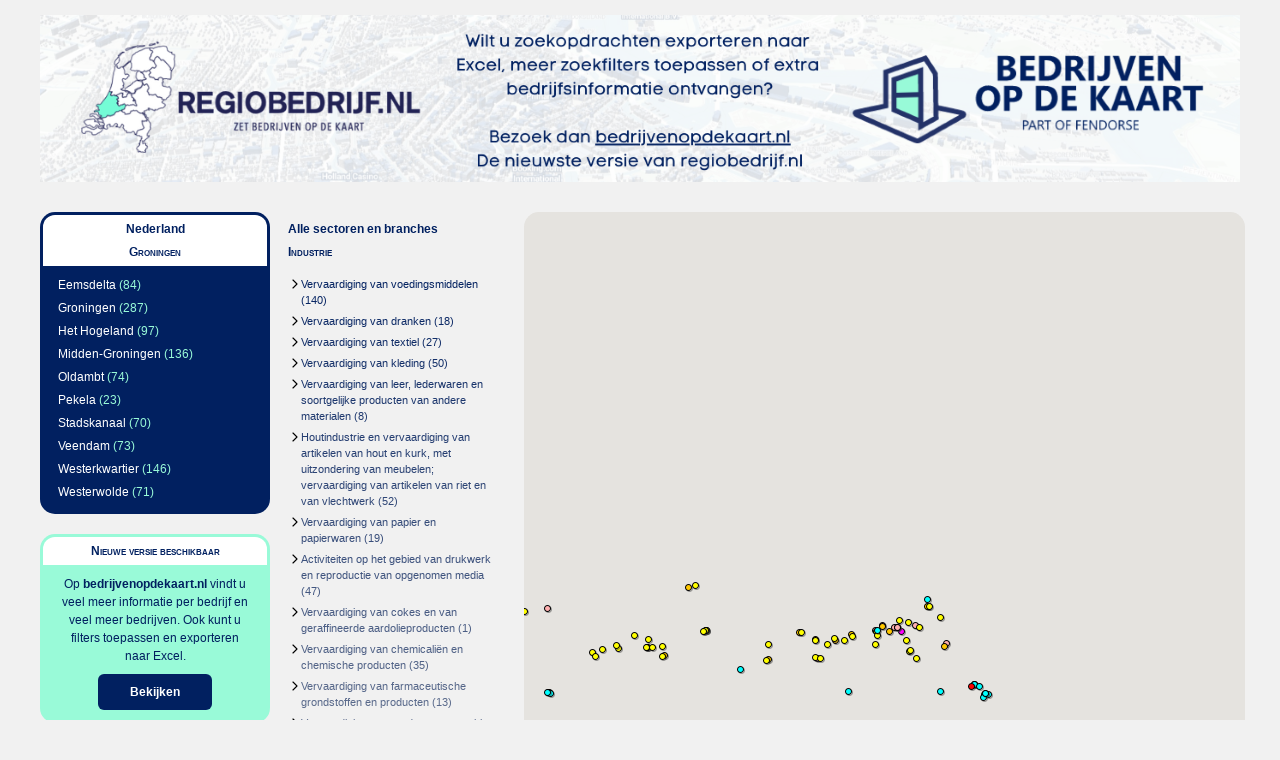

--- FILE ---
content_type: text/html;charset=UTF-8
request_url: https://regiobedrijf.nl/groningen/industrie/
body_size: 5902
content:
<?xml version="1.0" encoding="UTF-8"?><!DOCTYPE html
 PUBLIC "-//W3C//DTD XHTML 1.0 Strict//EN"
 "http://www.w3.org/TR/xhtml1/DTD/xhtml1-strict.dtd">
<html xmlns="http://www.w3.org/1999/xhtml" lang="nl" xml:lang="nl">
<head><link rel="icon" href="/regiobedrijficon.svg" /><meta name="description" content="Industrie in Groningen op de kaart " />
<script src="../../json2.js"  type="text/javascript"></script>
<script src="../../jquery-1.7.1.js"  type="text/javascript"></script>
<script src="../../regiobedrijf.js"  type="text/javascript"></script>
<script type="text/javascript"> 
$(document).ready(function(){ 
initForms(); 
}); 
</script>
<link rel="stylesheet" type="text/css" media="screen" href="../../basic.css" />
<script src="https://maps.googleapis.com/maps/api/js?key=AIzaSyAnnIUbBkD8RLbp44Z4F6T8Y1yhPHiTmDA" type="text/javascript"></script> 
<script type="text/javascript"> 
  function initialize() { 
categorie = "industrie"; 
tileurl = "https://regiobedrijf.nl/regiobedrijf_tile.png"; 
linkimageurl = "https://regiobedrijf.nl/linkimage.jgif"; 
 loadMap(); 
    var bounds = new google.maps.LatLngBounds( 
 new google.maps.LatLng(52.83819613569312,6.167944637748909), 
 new google.maps.LatLng(53.576423270973976,7.227498373224413)); 
   google.maps.event.addListenerOnce(map, 'zoom_changed', function() { 
    var oldZoom = map.getZoom(); 
    map.setZoom(oldZoom + 1); //Or whatever 
}); 
 map.fitBounds(bounds); 

  } 
</script> 
<title>Industrie in Groningen op de kaart </title>
<link rel="canonical" href="https://bedrijvenopdekaart.nl/groningen/industrie/"/></link>
</head>
<!-- Google tag (gtag.js) -->
<script async src="https://www.googletagmanager.com/gtag/js?id=G-E5D1YJJ5JY"></script>
<script>
  window.dataLayer = window.dataLayer || [];
  function gtag(){dataLayer.push(arguments);}
  gtag('js', new Date());

  gtag('config', 'G-E5D1YJJ5JY');
</script>
<body onload="initialize()"><div id="supercontainer">
<div id="logocontainer"><div id="logo"><a href="https://app.bedrijvenopdekaart.nl/?bodkdata=[base64] "><img src="../../wi-bannerfixed.png" alt=""/></a></div></div><div id="middlecontainer"><div id="leftsupercontainer">
<div id="leftcontainer">
<div id="regioselection"><div class="header"><div class="upvalues"><ul><li><a href="../../industrie/">Nederland</a></li></ul></div><div class="currentvalue">Groningen</div></div><div class="subvalues"><ul><li><a href="../../eemsdelta-gr/industrie/">Eemsdelta</a> (84)</li> <li><a href="../../groningen-gr/industrie/">Groningen</a> (287)</li> <li><a href="../../het-hogeland-gr/industrie/">Het Hogeland</a> (97)</li> <li><a href="../../midden-groningen-gr/industrie/">Midden-Groningen</a> (136)</li> <li><a href="../../oldambt-gr/industrie/">Oldambt</a> (74)</li> <li><a href="../../pekela-gr/industrie/">Pekela</a> (23)</li> <li><a href="../../stadskanaal-gr/industrie/">Stadskanaal</a> (70)</li> <li><a href="../../veendam-gr/industrie/">Veendam</a> (73)</li> <li><a href="../../westerkwartier-gr/industrie/">Westerkwartier</a> (146)</li> <li><a href="../../westerwolde-gr/industrie/">Westerwolde</a> (71)</li> </ul></div></div><div id="promocontainer"><div class="header"><div class="currentvalue">Nieuwe versie beschikbaar</div></div><div class="subvalues"><div class="content">Op <strong><a class="darkbluelink" href="https://app.bedrijvenopdekaart.nl/?bodkdata=[base64] ">bedrijvenopdekaart.nl</a></strong> 
vindt u veel meer informatie 
per bedrijf en veel meer 
bedrijven. Ook kunt u filters 
toepassen en exporteren 
naar Excel. </div><div class="content"><a href="https://app.bedrijvenopdekaart.nl/?bodkdata=[base64] " class="button">Bekijken</a></div></div></div></div><div id="rightcontainer">
<div id="categorieselection"><div class="header"><div class="upvalues"><ul><li><a href="../../groningen/">Alle sectoren en branches</a></li></ul></div><div class="currentvalue">Industrie</div></div><div class="subvalues"><ul><li><a href="../../groningen/vervaardiging-van-voedingsmiddelen/">Vervaardiging van voedingsmiddelen</a> (140)</li> <li><a href="../../groningen/vervaardiging-van-dranken/">Vervaardiging van dranken</a> (18)</li> <li><a href="../../groningen/vervaardiging-van-textiel/">Vervaardiging van textiel</a> (27)</li> <li><a href="../../groningen/vervaardiging-van-kleding/">Vervaardiging van kleding</a> (50)</li> <li><a href="../../groningen/vervaardiging-van-leer-lederwaren-en-soortgelijke-producten-van-andere-materialen/">Vervaardiging van leer, lederwaren en soortgelijke producten van andere materialen</a> (8)</li> <li><a href="../../groningen/houtindustrie-en-vervaardiging-van-artikelen-van-hout-en-kurk-met-uitzondering-van-meubelen-vervaardiging-van-artikelen-van-riet-en-van-vlechtwerk/">Houtindustrie en vervaardiging van artikelen van hout en kurk, met uitzondering van meubelen; vervaardiging van artikelen van riet en van vlechtwerk</a> (52)</li> <li><a href="../../groningen/vervaardiging-van-papier-en-papierwaren/">Vervaardiging van papier en papierwaren</a> (19)</li> <li><a href="../../groningen/activiteiten-op-het-gebied-van-drukwerk-en-reproductie-van-opgenomen-media/">Activiteiten op het gebied van drukwerk en reproductie van opgenomen media</a> (47)</li> <li><a href="../../groningen/vervaardiging-van-cokes-en-van-geraffineerde-aardolieproducten/">Vervaardiging van cokes en van geraffineerde aardolieproducten</a> (1)</li> <li><a href="../../groningen/vervaardiging-van-chemicalien-en-chemische-producten/">Vervaardiging van chemicaliën en chemische producten</a> (35)</li> <li><a href="../../groningen/vervaardiging-van-farmaceutische-grondstoffen-en-producten/">Vervaardiging van farmaceutische grondstoffen en producten</a> (13)</li> <li><a href="../../groningen/vervaardiging-van-producten-van-rubber-of-kunststof/">Vervaardiging van producten van rubber of kunststof</a> (31)</li> <li><a href="../../groningen/vervaardiging-van-overige-niet-metaalhoudende-minerale-producten/">Vervaardiging van overige niet-metaalhoudende minerale producten</a> (48)</li> <li><a href="../../groningen/vervaardiging-van-basismetalen/">Vervaardiging van basismetalen</a> (14)</li> <li><a href="../../groningen/vervaardiging-van-producten-van-metaal-met-uitzondering-van-machines-en-apparatuur/">Vervaardiging van producten van metaal, met uitzondering van machines en apparatuur</a> (146)</li> <li><a href="../../groningen/vervaardiging-van-computers-en-van-elektronische-en-optische-apparatuur/">Vervaardiging van computers en van elektronische en optische apparatuur</a> (21)</li> <li><a href="../../groningen/vervaardiging-van-elektrische-apparatuur/">Vervaardiging van elektrische apparatuur</a> (13)</li> <li><a href="../../groningen/vervaardiging-van-machines-en-apparaten-neg/">Vervaardiging van machines en apparaten, n.e.g.</a> (70)</li> <li><a href="../../groningen/vervaardiging-van-motorvoertuigen-aanhangwagens-en-opleggers/">Vervaardiging van motorvoertuigen, aanhangwagens en opleggers</a> (10)</li> <li><a href="../../groningen/vervaardiging-van-overige-vervoermiddelen/">Vervaardiging van overige vervoermiddelen</a> (26)</li> <li><a href="../../groningen/vervaardiging-van-meubelen/">Vervaardiging van meubelen</a> (59)</li> <li><a href="../../groningen/vervaardiging-van-overige-goederen/">Vervaardiging van overige goederen</a> (86)</li> <li><a href="../../groningen/reparatie-onderhoud-en-installatie-van-machines-en-apparaten/">Reparatie, onderhoud en installatie van machines en apparaten</a> (130)</li> </ul></div></div></div>
</div><div id="mainbody"><div id="mainbodycontainer"><div id="map" style="width: 721px; height: 1080px; border-radius: 15px;"></div><div id="legend"><ul><li><img src="https://regiobedrijf.nl/cat1.jgif"/>meer dan 1000 werknemers</li><li><img src="https://regiobedrijf.nl/cat2.jgif"/>500-999 wn.</li><li><img src="https://regiobedrijf.nl/cat3.jgif"/>100-499 wn.</li><li><img src="https://regiobedrijf.nl/cat4.jgif"/>50-99 wn.</li><li><img src="https://regiobedrijf.nl/cat5.jgif"/>10-49 wn.</li><li><img src="https://regiobedrijf.nl/cat6.jgif"/>5-9 wn.</li><li><img src="https://regiobedrijf.nl/cat7.jgif"/>2-4 werknemers</li></ul></div><div id="tooltiprb">&nbsp;</div> 
<div id="companieslist"><h1>Industrie in Groningen</h1><div class="companieslistinfo">Alleen bedrijven met tenminste 50 werkenden zijn hieronder weergegeven. Specificeer regio en/of sector om ook kleinere bedrijven te bekijken.</div><div class="companieslistcompany"><a href="amo-groningen-bv-40350.html">AMO Groningen B.V.</a></div><div class="companieslistcompany"><a href="ap-nederland-bv-35558.html">AP Nederland B.V.</a></div><div class="companieslistcompany"><a href="aluminium-delfzijl-bv-4179152.html">Aluminium Delfzijl B.V.</a></div><div class="companieslistcompany"><a href="bmi-icopal-5321323.html">BMI Icopal</a></div><div class="companieslistcompany"><a href="bakkerij-van-esch-24470.html">Bakkerij van Esch</a></div><div class="companieslistcompany"><a href="bies-group-33895.html">Bies Group</a></div><div class="companieslistcompany"><a href="bilfinger-locatie-delfzijl-414144.html">Bilfinger, locatie Delfzijl</a></div><div class="companieslistcompany"><a href="bilfinger-locatie-groningen-301849.html">Bilfinger, locatie Groningen</a></div><div class="companieslistcompany"><a href="biomethanol-chemie-nederland-bv-2746925.html">BioMethanol Chemie Nederland B.V.</a></div><div class="companieslistcompany"><a href="bodewes-shipyards-bv-37976.html">Bodewes&#039; Shipyards B.V.</a></div><div class="companieslistcompany"><a href="bollegraaf-recycling-machinery-bv-37116.html">Bollegraaf Recycling Machinery B.V.</a></div><div class="companieslistcompany"><a href="borgesius-sappemeer-bv-24469.html">Borgesius Sappemeer B.V.</a></div><div class="companieslistcompany"><a href="broekema-29376.html">Broekema</a></div><div class="companieslistcompany"><a href="control-seal-bv-5389534.html">Control Seal B.V.</a></div><div class="companieslistcompany"><a href="control-seal-international-bv-5387551.html">Control Seal International B.V.</a></div><div class="companieslistcompany"><a href="cosun-beet-company-productielocatie-vierverlaten-25378.html">Cosun Beet Company - Productielocatie Vierverlaten</a></div><div class="companieslistcompany"><a href="cooperatie-koninklijke-avebe-ua-23247.html">Coöperatie Koninklijke Avebe U.A.</a></div><div class="companieslistcompany"><a href="cooperatie-koninklijke-avebe-ua-23248.html">Coöperatie Koninklijke Avebe U.A.</a></div><div class="companieslistcompany"><a href="damco-aluminium-delfzijl-cooperatie-ua-998041.html">DAMCO Aluminium Delfzijl Coöperatie U.A.</a></div><div class="companieslistcompany"><a href="dow-benelux-bv-4054222.html">Dow Benelux B.V.</a></div><div class="companieslistcompany"><a href="equans-noord-nederland-bv-35183.html">EQUANS Noord-Nederland B.V.</a></div><div class="companieslistcompany"><a href="esd-sic-bv-28962.html">ESD-SIC B.V.</a></div><div class="companieslistcompany"><a href="eekels-technology-bv-41757.html">Eekels Technology B.V.</a></div><div class="companieslistcompany"><a href="esha-nederland-bv-4061577.html">Esha Nederland B.V.</a></div><div class="companieslistcompany"><a href="eska-bv-27064.html">Eska B.V.</a></div><div class="companieslistcompany"><a href="essity-operations-hoogezand-bv-271802.html">Essity Operations Hoogezand B.V.</a></div><div class="companieslistcompany"><a href="foresco-nl-11197891.html">Foresco NL</a></div><div class="companieslistcompany"><a href="frieslandcampina-supply-point-beilen-1113742.html">FrieslandCampina Supply Point Beilen</a></div><div class="companieslistcompany"><a href="gebr-meijer-products-bv-36493.html">Gebr. Meijer Products B.V.</a></div><div class="companieslistcompany"><a href="heiploeg-bv-4018832.html">Heiploeg B.V.</a></div><div class="companieslistcompany"><a href="hessels-metaal-bv-41035.html">Hessels Metaal B.V.</a></div><div class="companieslistcompany"><a href="hessels-zeefbanden-bv-36985.html">Hessels Zeefbanden B.V.</a></div><div class="companieslistcompany"><a href="hunter-douglas-europe-bv-3062333.html">Hunter Douglas Europe B.V.</a></div><div class="companieslistcompany"><a href="hydro-extrusion-hoogezand-11004104.html">Hydro Extrusion Hoogezand</a></div><div class="companieslistcompany"><a href="impas-bv-342612.html">IMPAS B.V.</a></div><div class="companieslistcompany"><a href="interfurn-bv-39449.html">Interfurn B.V.</a></div><div class="companieslistcompany"><a href="kbm-master-alloys-bv-31131.html">KBM Master Alloys B.V.</a></div><div class="companieslistcompany"><a href="kampen-industrial-care-bv-360839.html">Kampen Industrial Care B.V.</a></div><div class="companieslistcompany"><a href="kijlstra-bestrating-bv-30535.html">Kijlstra Bestrating B.V.</a></div><div class="companieslistcompany"><a href="kikkoman-foods-europe-bv-272439.html">Kikkoman Foods Europe B.V.</a></div><div class="companieslistcompany"><a href="kisuma-chemicals-bv-28959.html">Kisuma Chemicals B.V.</a></div><div class="companieslistcompany"><a href="kumij-bv-29792.html">Kumij B.V.</a></div><div class="companieslistcompany"><a href="lamico-bv-301499.html">Lamico B.V.</a></div><div class="companieslistcompany"><a href="landjuweel-bv-76697.html">Landjuweel B.V.</a></div><div class="companieslistcompany"><a href="machinefabriek-rusthoven-bv-31819.html">Machinefabriek Rusthoven B.V.</a></div><div class="companieslistcompany"><a href="mark-bv-35769.html">Mark B.V.</a></div><div class="companieslistcompany"><a href="mark-eire-bv-362591.html">Mark Eire B.V.</a></div><div class="companieslistcompany"><a href="mediahuis-nederland-bv-11061902.html">Mediahuis Nederland B.V.</a></div><div class="companieslistcompany"><a href="meilof-riks-bv-34738.html">Meilof Riks B.V.</a></div><div class="companieslistcompany"><a href="mobacc-bv-34517.html">Mobacc B.V.</a></div><div class="companieslistcompany"><a href="niestern-sander-reparatie-bv-37973.html">Niestern-Sander Reparatie B.V.</a></div><div class="companieslistcompany"><a href="niestern-sander-scheepsbouw-bv-41417.html">Niestern-Sander Scheepsbouw B.V.</a></div><div class="companieslistcompany"><a href="nijburg-klimaattechniek-bv-41696.html">Nijburg Klimaattechniek B.V.</a></div><div class="companieslistcompany"><a href="nijburg-products-bv-41697.html">Nijburg Products B.V.</a></div><div class="companieslistcompany"><a href="nobian-chemicals-bv-1292131.html">Nobian Chemicals B.V.</a></div><div class="companieslistcompany"><a href="nobian-industrial-chemicals-bv-28966.html">Nobian Industrial Chemicals B.V.</a></div><div class="companieslistcompany"><a href="ophtec-bv-40165.html">Ophtec B.V.</a></div><div class="companieslistcompany"><a href="pkf-post-26879.html">PKF/Post</a></div><div class="companieslistcompany"><a href="pmf-piping-mechanical-bv-31836.html">PMF Piping &amp; Mechanical B.V.</a></div><div class="companieslistcompany"><a href="paramelt-veendam-29166.html">Paramelt Veendam</a></div><div class="companieslistcompany"><a href="patheon-biologics-bv-29276.html">Patheon Biologics B.V.</a></div><div class="companieslistcompany"><a href="pendracare-international-bv-40351.html">PendraCare International B.V.</a></div><div class="companieslistcompany"><a href="perfox-bv-32774.html">Perfox B.V.</a></div><div class="companieslistcompany"><a href="plixxent-bv-29099.html">Plixxent B.V.</a></div><div class="companieslistcompany"><a href="pluimveeslachterij-gebr-heijs-bv-272180.html">Pluimveeslachterij Gebr. Heijs B.V.</a></div><div class="companieslistcompany"><a href="pluimveeslachterij-t-storteboom-bv-3998925.html">Pluimveeslachterij T. Storteboom B.V.</a></div><div class="companieslistcompany"><a href="polytech-kunststoffen-bv-29510.html">Polytech Kunststoffen B.V.</a></div><div class="companieslistcompany"><a href="qemetica-nl-silica-bv-28963.html">QEMETICA NL Silica B.V.</a></div><div class="companieslistcompany"><a href="qsil-nederland-bv-456729.html">QSIL Nederland B.V.</a></div><div class="companieslistcompany"><a href="sas-personeelsdiensten-bv-5635162.html">SAS Personeelsdiensten B.V.</a></div><div class="companieslistcompany"><a href="scheepswerf-ferus-smit-bv-37975.html">Scheepswerf Ferus Smit B.V.</a></div><div class="companieslistcompany"><a href="siniat-30637.html">Siniat</a></div><div class="companieslistcompany"><a href="smurfit-westrock-twincorr-bv-27202.html">Smurfit Westrock TWINCORR B.V.</a></div><div class="companieslistcompany"><a href="solidus-solutions-board-bad-nieuweschans-27060.html">Solidus Solutions Board Bad Nieuweschans</a></div><div class="companieslistcompany"><a href="solidus-solutions-board-ceres-27063.html">Solidus Solutions Board Ceres</a></div><div class="companieslistcompany"><a href="solidus-solutions-board-groningen-hoogkerk-27039.html">Solidus Solutions Board Groningen-Hoogkerk</a></div><div class="companieslistcompany"><a href="solidus-solutions-board-oude-pekela-27062.html">Solidus Solutions Board Oude Pekela</a></div><div class="companieslistcompany"><a href="solidus-solutions-oude-pekela-bv-27153.html">Solidus Solutions Oude Pekela B.V.</a></div><div class="companieslistcompany"><a href="storteboom-food-group-bv-5149789.html">Storteboom Food Group B.V.</a></div><div class="companieslistcompany"><a href="sylvaphane-plastics-bv-29640.html">Sylvaphane Plastics B.V.</a></div><div class="companieslistcompany"><a href="sudpack-grootegast-bv-29642.html">Südpack Grootegast B.V.</a></div><div class="companieslistcompany"><a href="tkf-subsea-solutions-bv-5119775.html">TKF Subsea Solutions B.V.</a></div><div class="companieslistcompany"><a href="teijin-aramid-bv-29250.html">Teijin Aramid B.V.</a></div><div class="companieslistcompany"><a href="unicharm-molnlycke-baby-bv-271801.html">Unicharm Mölnlycke Baby B.V.</a></div><div class="companieslistcompany"><a href="vcn-mass-turning-3062337.html">VCN mass turning</a></div><div class="companieslistcompany"><a href="variass-electronics-bv-34880.html">Variass Electronics B.V.</a></div><div class="companieslistcompany"><a href="viskoteepak-bv-29641.html">ViskoTeepak B.V.</a></div><div class="companieslistcompany"><a href="vleesbedrijf-huls-bv-77010.html">Vleesbedrijf Huls B.V.</a></div><div class="companieslistcompany"><a href="wedeka-industrie-veendam-3721722.html">Wedeka Industrie Veendam</a></div><div class="companieslistcompany"><a href="ziegler-brandweertechniek-bv-37685.html">Ziegler Brandweertechniek B.V.</a></div><div class="companieslistcompany"><a href="adapa-the-netherlands-leek-bv-29511.html">adapa the Netherlands Leek B.V.</a></div></div></div></div></div><div id="footercontainer"><div id="footer">&copy 2026 regiobedrijf.nl. Alle rechten voorbehouden. <a href="https://regiobedrijf.nl/contact.html">contact</a></div></div></div>
</body></html>


--- FILE ---
content_type: text/css
request_url: https://regiobedrijf.nl/basic.css
body_size: 4289
content:
/* 
Document   : basic
Created on : 4-mei-2009, 19:06:56
Author     : Kees
Description:
Purpose of the stylesheet follows.
*/

/* 
TODO customize this sample style
Syntax recommendation http://www.w3.org/TR/REC-CSS2/
*/

body {
    font-family: Verdana, Arial, Helvetica, sans-serif;
    font-size:12px;
    line-height: 1.5;
    color: #000;
    border: 0;
    padding: 0;
    margin: 0;
    background-color: #f1f1f1;
    /*    background-color: #8DA5D1;
        background-position: top;
        background-image: url("background.jpg");
        background-repeat: repeat-x;*/
}
input, select, textarea {
    margin: 0;
    padding: 2px;
    font-family: Verdana, Arial, Helvetica, sans-serif;
    /*font-size:x-small;*/
    line-height: 1.5;
}
textarea {
    height: 80px;
}
img, ul, ol, li, p, h1,h2,h3 {
    margin: 0;
    padding: 0;
    border: 0;
}

div#topheadercontainer {
    float:left;
    background: #fdd;
    border-bottom: 3px solid #999999;
    width:100%;
    margin-bottom: 5px;
}
div#topheader {
    float:left;
    margin: 10px;
    padding: 5px;
}
#middlecontainer {
    clear:both;
    /*    width:100%; */
    float:left;
    margin-top: 15px;
}
div#mainbody {
    /*    margin-right: 175px; */
    margin-left: 489px;
}
div#mainbodycenter {
    /*    margin-right: 175px; */
    margin-left: 240px;
    clear: both;
}

div#rightcontainer {
    float:left;
    /*height:919px;*/
    margin-left:5px;
    overflow-y:auto;
    width:230px;
    /*    border: 1px solid #000;
        background-color: #ffffff;*/

}
div#leftcontainer {
    float:left;
    clear: left;
    /*max-height:919px;*/
    margin-left:5px;
    margin-right:5px;
    /*overflow-y:auto;*/
    width:230px;
    /*    border: 1px solid #000;
        background-color: #ffffff;*/
    margin-bottom: 5px;
}
div#topimage {
    margin: 10px;
}
div#topimage img {
    border: thin solid #fff;
}

div.advertisement {
    background-color: #bdf;
    border-radius:5px;

    /*    border: thin solid #048;
    */
    margin: 10px;
    padding: 5px;
}

div.googleadvertisement{
    /*        margin: 10px; */
}

div.advertisement h2 {
    font-size:small;
}
div.advertisement p{
}

div.advertisement ul li {
    padding-bottom:0.35em;
}
div.advertisement ul {
    line-height:normal;
    list-style-image:none;
    list-style-type:none;
}
div#logo {

}
#promo {
    clear: both;
    float: left;
    margin-bottom: 10px;
    width: 1214px;
    border: 1px solid black;
    margin-top: 10px;
    /*    padding-top: 15px;
        padding-bottom: 15px;*/
    background-image: url(bedrijvenopdekaart_2D2.jpg);
    margin-left: 5px;
    background-position: center;
    background-repeat: no-repeat;
    background-size: cover;
    font-size: 125%;
    font-weight: 600;

    cursor: pointer;
    padding-bottom: 50px;      
}
#promo h3 {
    margin: 0px;

}
#promo p {
    margin-bottom: 5px;

}
#promoinfo {
    float: left;
    width: 60%;
    padding: 20px;
    /*background-color: rgba(255,255,255,0.8);*/
    /*background-color: rgba(255,255,255,1);*/
    background: linear-gradient(to right, rgba(255,255,255,0.8), rgba(255,255,255,0));
}
#promoinfo h3 {
    font-size: 200%;
    margin-left: 10px;
    margin-bottom: 5px;    
}
#promoinfo h3 A {
    color: red; 
    text-shadow: 0px 0px 3px white;
}
#promoinfo ul{
    margin: 10px;
    padding-left: 30px;
}
#promoinfo li {

}
#promoform {
    float: right;
    margin: 20px;
    padding: 10px;
    background-color: rgba(255,255,255,0.8);
    padding-top: 0px;
    padding-bottom: 0px;
}
#promoform h3{
    color: red;
    font-size: 200%;
}
#promoform p {
    text-align: right;
    margin-right: 0px;
}
#promoformform .input {
    float: none;
}
#promoformform .input input[type=submit] {
    float: right;
}
#promoform fieldset {
    margin: 0px;
}


#titles {
    /*clear: both;*/
    float: left;
    margin-bottom: 10px;
    /*    margin-left: 298px;*/
    /*margin-left: 480px;*/
    /*padding-top: 10px;*/
}
#titles h2 {
    font-size:small;
    color: #43649B;
    margin-left: 10px;
    margin-right: 10px;
    margin-bottom: 10px;
    margin-top: 0px;
    /*float:right;*/
    clear: right;
}

#titles h1 {
    /*font-size:large;*/
    color: #43649B;
    margin-left: 10px;
    margin-right: 10px;
    margin-bottom: 0px;
    /*float:right;*/
}
div#logo img {
    float:left;
    /*width: 80%;*/
}
#logotext {
    color:grey;
    font-size:small;
    font-weight:bold;
    margin-left: 7px;
}
div#mainbodycontainer {
    width: 721px;
    margin: auto;
}
div#menu {
    float:left;
    background: #999999;
    border-top: thin solid #999999;
    border-bottom: thin solid #999999;
    margin-top: 10px;
    width: 100%;
    border-top-left-radius:5px;
    border-top-right-radius:5px;
    /*    vertical-align: bottom; */
}
div#menu ul {
    list-style:none;
    margin-left: 15px;
    /*    list-style: none outside;
    padding-right: 5px;
    */
}
div#menu ul li {
    /*    margin: 2px 2px 0px 2px;
    border: 1px solid #900;
    line-height: normal;
    */
    font-weight:bold;
    float: left;
    padding: 5px;
    margin: 1px;
}
div#menu ul li#selected {
    border-radius:5px;
    color: #fff;
    padding-left: 10px;
    padding-right: 10px;
}

div#menu ul li a:link, div#menu ul li a:visited {
    /*    padding: 0px 3px 0px 3px;
    background: #f90;
    */
    padding: 5px;
    text-decoration: none;
    color: #bdf;
}

div#menu ul li:hover {
    border-radius:5px;
    padding: 5px;
    background-color: #fff;
    color: #69b;
}
div#menu ul li#selected:hover {
    color: #69b;
}
div#menu ul li:hover A {
    color: #69b;
}
div#noticecontainer {
    clear:left;
    padding-top: 5px;
    padding-bottom: 10px;
    background-color: #fff;
    border-left: thin solid #999999;
    border-right: thin solid #999999;
    border-bottom: thin solid #999999;
}
div#textcontainer {
    clear:left;
    padding-top: 5px;
    padding-bottom: 80px;
    /*    border-left: thin solid #999999;
    border-right: thin solid #999999;
    border-bottom: thin solid #999999;
    */
}
div#footercontainer {
    clear:both;
    float:left;
    width:100%;
    margin-left: 1%;
    margin-top: 30px;
    margin-bottom: 30px;
}
div#footer {
    margin:20px;
    margin-left: 50px;
    margin-right: 50px;
    text-align: center;
    color: #666;
}
div.formnote {
    float: left;
    font-size:smaller;
    width: 200px;
    color: #666;
}
td {
    vertical-align:top;
    text-align:left;
    padding-left: 10px;
    padding-right: 10px;

}
A,A:link,A:visited, A:active {
    /*COLOR: #339;*/ 
    TEXT-DECORATION: none
}
A:hover {
    /*COLOR: #339;*/ 
    TEXT-DECORATION: underline}

#footer A, #footer A:link, #footer A:visited {
    color: #666;
}

.music {
    float: right;
}
#supercontainer {
    width: 1210px;
    margin: auto;
}

div#textcontainer h2#h2form {
    margin:20px 10px 10px -73px;
    padding:10px;
    text-align:left;
}

.formcontent .example {
    color:#666666;
    /*font-size:xx-small;*/
    padding-bottom:10px;
    padding-left:57px;
    padding-right:10px;
}
label {
    color: #0066aa;
}
#regioselection {
    /* float: left; */
    /*    width: 100%; */
    padding: 3px;
    background-color: #012060;
    border-radius: 15px;

}

#categorieselection .subvalues {
    background: -webkit-linear-gradient(270deg, #012060, #bbb 100%);
    -webkit-background-clip: text;
    -webkit-text-fill-color: transparent;
}

#promocontainer {
    /* float: left; */
    /*    width: 100%; */
    padding: 3px;
    background-color: #99FAD8;
    border-radius: 15px;
    margin-top: 20px;
}


#categorieselection {
    /* float: left; */
    /* width: 100%; */
    padding: 3px;
}
.currentvalue {
    /*    float: left; */
    /*    background-color:#43649B;
        border:1px solid #717171;*/
    color: #012060;
    /*font-size:x-small;*/
    font-weight:bold;
    /*margin-bottom:9px;*/
    /*padding:5px;*/
    font-variant-caps: small-caps;
    text-align: center;
}
.currentvalue A {
    font-weight:normal;
}
.subvalues {
    /*    float:left;
    clear: left;
    */
    padding-top: 10px;
    padding-bottom: 5px;
}
.subvalues ul {
    /*font-size:xx-small;*/
    padding-left: 5px;
}
.subvalues li {
    /*    background-image:url(next.jgif);
        background-position:0 0;
        background-repeat:no-repeat;*/
    color: #99FAD8;
    /*font-size:xx-small;*/
    list-style-type:none;
    padding-bottom:5px;
    padding-left:10px;
    padding-right:10px;
}
#categorieselection .header {
    /*text-align: left;*/
    background-color: transparent;
}

#categorieselection .header .upvalues ul {
    text-align: left;
}
#categorieselection .header .currentvalue {
    text-align: left;
}

#categorieselection .subvalues li {
    background-image: url(chevron-forward-outline.svg);
    background-position: 0 1px;
    background-repeat: no-repeat;
    background-size: 1.3em;
    padding-left: 13px;
    font-size: 11px;
}

.subvalues a {
    color: white;    
}

.header {
    background-color: white;
    /*font-size: x-small;*/
    font-weight: bold;
    padding: 5px;
    border-bottom: 0px;
    border-top-left-radius: 12px;
    border-top-right-radius: 12px;
}
.header:only-child {
    border-bottom-left-radius: 12px;
    border-bottom-right-radius: 12px;
}

.upvalues {
    /*    background-color: white;
        font-size: x-small;
        font-weight: bold;
        padding: 5px;
        border-bottom: 0px;
    border-top-left-radius: 13px;
        border-top-right-radius: 13px;*/
}
.upvalues a {
    color: #012060;
}
.upvalues ul {
    text-align: center;
}
.upvalues li {
    list-style-type: none;
    padding-bottom: 5px;
    /* background-image:url(previous.gif);
background-position:0 0;
background-repeat:no-repeat;
color:#666666;
font-size:xx-small;
list-style-type:none;
padding-bottom:5px;
padding-left:16px;
padding-right:10px; */
}
#legend {
    width: 708px;
    border-top: none;
    padding-top: 5px;
    text-align: right;    
}
#legend ul {
    margin: 0px;
    /*margin-left:10px;*/
    font-size:xx-small;
}
#legend li {
    display: inline;
    list-style-type:none;
    padding-left:10px;
    font-size:xx-small;
}
#legend li img {
    margin-right: 3px;
}

#map {
    /*    width: 726px;
    height: 400px; 
    border: 1px solid #000; */
}

#mainbodyhtml {
    background-color: white;
}

#updatetext, #hidetext {
    display: none;
}
#companieslist {
    float: left;
    margin-bottom: 5px;
    margin-top: 25px;
    padding: 15px;
    /*width: 710px;*/
    /*border: 1px solid #000;*/ 
    background-color: #ffffff;
    /* background-position: bottom; */
    /* background-image: url(background2.jpg); */
    /* background-repeat: repeat-x; */
    /*margin-left: 489px;*/
    border-radius: 15px;
}
#companieslist h1{
    color: #666;
    margin-bottom: 15px;
    font-size: 16px;
}

.companieslistinfo {
    /*font-weight:bold;*/
    margin-bottom:15px;
    margin-top:10px;
    padding-right: 1%;
    width:99%;
    color: #999;
}
.companieslistcompany {
    float:left;
    height:4em;
    padding-right: 2%;
    width: 31%;
}
#leftsupercontainer {
    float: left;
    clear: both;    /* 20180116 vanwege trypro */ 
}

#tooltiprb {
    background-color: rgb(255,122,122);
    background-color: rgba(255,0,0,0.5);
    max-width:200px;
    position:absolute;
    font-size: 11px;
}
#tooltiprb img.linkimage {
    float:left;
    height: 9px;
    width: 9px;

}
.tooltiprbinside {
    background-color:#FFFFFF;
    border:1px solid rgb(255, 122, 122);
    border:1px solid rgba(255, 0, 0, 0.5);
    font-weight:bold;
    padding:5px;
    float: left;
    max-width: 170px;
    min-width: 100px;        
}

#header {
}

/*#addthis {
    float:right;
    margin-right: 7px;
    margin-top: 5px;
}*/

#addthiscontainer{
    float: right;
    margin-bottom: 10px;
    margin-right: 7px;
    margin-top: 10px;

}
div.addthis_inline_share_toolbox {
    /*        float: right;
        margin-bottom: 10px;
        margin-right: 7px;
        margin-top: 20px;*/
}

fieldset {
    border: 1px solid #000000;
    margin-bottom:20px;
    padding:10px;
    padding-left:20px;
    padding-right:20px;
    margin-left:30px;
    margin-right:30px;
    background-color: #FFFFFF;
}
.input {
    float: left;
    width: 100%;
    margin-bottom: 10px;
    margin-top: 5px;
}
.input .label {
    display:block;
    float:left;
    width:20%;
    font-weight: bold;
    color: darkslategray;
}
.selectorlarge .input .label {
    width:30%;
}
.selectorlarge .notice {
    margin-left: 30%;
}
.input .checkboxlabel {
    display:block;
    float:left;
    width:70%;
    font-weight: normal;
    margin-left: 3px;
}
.selectorlarge .input input[type=text],.selectorlarge .input input[type=password],.selectorlarge  .input select, .selectorlarge .input textarea {
    width:60%;
}
.input input[type=text],.input input[type=password], .input select, .input textarea {
    width:74%;
}
.selector .input input[type=text],.selector .input input[type=password], .selector .input select,.selector  .input textarea {
    width:100%;
}
.edit.input input[type=text],.edit.input input[type=password], .edit.input select, .edit.input textarea {
    width:60%;
}
.input input[type=checkbox] {
    display:block;
    float:left;
    margin-left:0px;
    border: 0px
}
.input input[type=submit] {
    /*    border-radius: 5px;
        background-color:#EEDDCC; */
    display:block;
    float:left;
    font-weight:bold;
    margin-left:20%;
    padding:5px 15px;
}
.notice,.noticecurrent, #settingsmap {
    clear:left;
    color:#776655;
    float:left;
    font-size:90%;
    margin-left:20%;
    margin-right:1%;
    margin-top: 2px;
}
.input .warning, .input .serverwarning {
    clear:left;
    color:red;
    float:left;
    font-size:90%;
    margin-left:20%;
    margin-right:1%;
    margin-top: 2px;
}
H3.warning, h3.warning a {
    color:red;
}
h2 {
    margin-bottom:15px;
    margin-left:30px;
    margin-right:30px;
    margin-top:20px;
}
p,h3 {
    margin-bottom: 15px;
    margin-left: 30px;
    margin-right: 30px;
}
fieldset p, fieldset h3 {
    margin-left: 0px;
    margin-right: 0px;
}
.categorydescription {
    color: darkslategray;
    font-weight: bold;
}
.hidden {
    display: none;
}
.extrainfo {
    color: #999999;
}
.extrainfo A {
    color: #666699;
}
ol {
    margin-left: 20px;
    margin-bottom: 15px;
}

#indivcompanycontainer {
    /*border: 1px solid #000000;*/
    float: left;
    /*width: 726px;*/
    background-color: #ffffff;
    margin-right: 5px;
    padding: 30px;
    border-radius: 15px;
    color: #012060;
}
.indivcompany {
    float: left;
    /* clear: right; */
    /* margin: 5px; */
    padding-top: 5px;
    width: 49%;
    overflow: hidden;
    margin-right: 1%;
    padding-bottom: 5px;

}
.companyitem {
    float:left;
    clear: left;
    width: 100%;
}
.key {
    float: left;
    width: 33%;
    font-weight: bold;
}
.value {
    float:left;
    padding-bottom:5px;
    width:67%;
}
.companyimage {
    border: 1px solid #ccc;
    float:left;
    clear: right;
    margin-left: 1%;
    margin-right: 1%;
    width:98%;
    background-color: #ffffff;
    overflow: hidden;
    margin-top: 20px;
}
.companyimage img {
    width: 100%;
    display: block;
}
#indivmap {
    float:left;
    clear: right;
    border: 1px solid #ccc;
    margin:5px;
    width:350px;
    background-color: #ffffff;
    overflow: hidden;
}
#facebook {
    float:left;
    margin:5px;
    width:352px;
    background-color: #ffffff;
    overflow: hidden;

}
#twitter {
    float:left;
    clear: right;
    margin:5px;
    width:352px;
    background-color: #ffffff;
    overflow: hidden;

}
#googleplus {
    margin:5px;
    float:left;
    clear: right;
    width:352px;
    background-color: #ffffff;
    overflow: hidden;

}

#tooltiprb .tooltiprbinside img {
    max-height: 40px;
    max-width: 40px;
    float: right;
    margin: 2px;
}
#logoinfo {
    background-color: Lavender;
    clear: left;
    color: grey;
    float: left;
    margin-left: 7px;
    margin-top: 0;  
}
#logocontainer {
    float: left;
    margin: 5px;
    margin-top: 15px;
    margin-bottom: 15px;
    width: 1200px;
    /*width: 470px;*/
}

.trypro {
    float: right;
    font-size: 125%;
}
.content {
    color: #012060;
    padding-left: 17px;
    padding-right: 17px;
    text-align: center;
}
.button {
    background-color: #012060;
    border: none;
    color: white;
    padding: 9px 32px;
    text-align: center;
    text-decoration: none;
    display: inline-block;
    /* font-size: 16px; */
    /* margin: 13px 2px; */
    cursor: pointer;
    text-decoration: none;
    border-radius: 6px;
    font-weight: bold;
    margin-top: 9px;
    margin-bottom: 5px;
}
#companymain {
    color: #012060;
    float: left;
    margin-right: 30px;
}
#indivcompanycontainer img.icon {
    width: 1em;  
    padding-right: 5px;
    vertical-align: text-bottom;
}
#companyname {
    font-size: 18px;
    font-weight: bold;
}
#companyname img {
    width: 1.1em;  
    transform: scale(-1,1);
    filter: invert(87%) sepia(36%) saturate(368%) hue-rotate(97deg) brightness(99%) contrast(97%);
    padding-left: 5px;
    padding-right: 0px;
    vertical-align: text-bottom;
}
#companycity {
    font-size: 14px;
    font-weight: bold;
}
#companywebsite {
    background-color: #99FAD8;
    /* border: none; */
    /* color: white; */
    padding: 9px 32px;
    text-align: center;
    text-decoration: none;
    display: inline-block;
    /* font-size: 16px; */
    /* margin: 13px 2px; */
    /* cursor: pointer; */
    /* text-decoration: none; */
    border-radius: 6px;
    font-weight: bold;
    /* margin-top: 9px; */
    /* margin-bottom: 5px; */
    float: left;
}
#partnerpromo {
    /* margin: 25px; */
    border-radius: 6px;
    float: left;
    clear: right;
    /* width: 302px; */
    background-color: #99FAD8;
    overflow: hidden;
    padding: 9px 32px;
    text-align: center;
    text-decoration: none;
    display: inline-block;
    font-weight: bold;
    margin-top: 50px;
    margin-bottom: 20px;
}

hr {
    border-top: 1px solid #012060;
    clear: both;
    margin-top: 25px;
    float: left;
    width: 100%;
    margin-bottom: 20px;
}
#nomap {
    background-image: url(wi-kaartfixed.png);
    float: left;
    text-decoration: none;
    color: #012060;
    font-weight: bold;
}
#nomap:hover {
    text-decoration: none;
}
#nomap .title{
    padding-left: 50px;
    font-size: 28px;
    padding-top: 50px;
    padding-right: 50px;
    background-color: #99FAD8;
    border-top-left-radius: 15px;
    border-top-right-radius: 15px;
}
#nomap .explanation {
    padding-left: 50px;
    font-size: 14px;
    padding-top: 16px;
    padding-right: 45px;
    background-color: #99FAD8;
    padding-bottom: 30px;
}
A.darkbluelink {
    color: #012060;
    font-weight: bold;
}